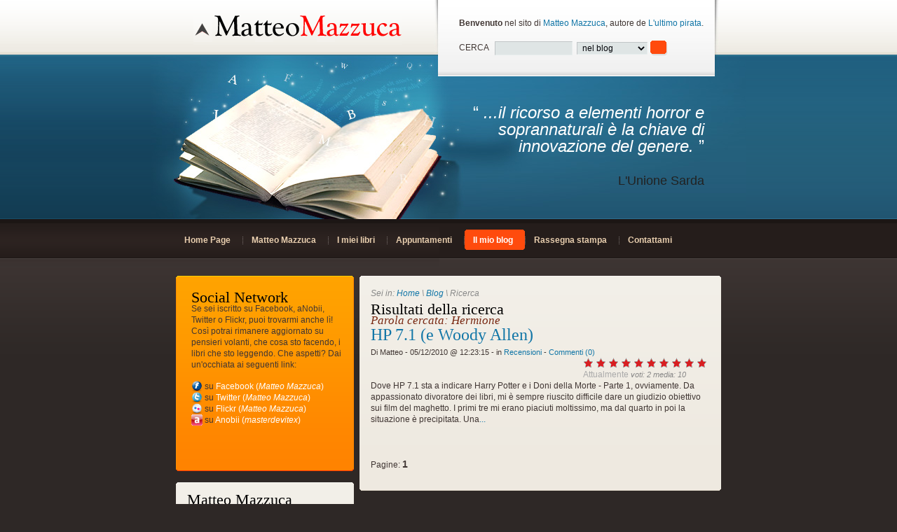

--- FILE ---
content_type: text/html
request_url: https://www.matteomazzuca.it/cerca.asp?cosa=Hermione
body_size: 10918
content:
<!DOCTYPE HTML PUBLIC "-//W3C//DTD HTML 4.01 Transitional//EN" "http://www.w3.org/TR/html4/loose.dtd">
<html lang="it">
<head>
	<title>Risultati della ricerca per: Hermione</title>
	<meta http-equiv="content-type" content="text/html; charset=iso-8859-1" />
	<meta http-equiv="Content-Style-Type" content="text/css" />
	
	<meta name="description" content="Cerca tra gli articoli di Matteo Mazzuca, autore de L'ultimo pirata" />
	<meta name="keywords" content="Matteo Mazzuca, blog" />
	<meta http-equiv="revisit-after" content="5 days" />

	<meta name="robots" content="index,follow" />
	<meta name="category" content="Scrittore" />
	<meta name="language" content="italian" />

	<link rel="alternate" type="application/rss+xml" title="Matteo Mazzuca Blog" href="/feedrss.asp" />
	<meta name="copyright" content="MatteoMazzuca.it copyright 2026" />

	<link rel="stylesheet" type="text/css" href="/foglio.css" />
	<link href="/style.css" rel="stylesheet" type="text/css" />
	<link href="/layout.css" rel="stylesheet" type="text/css" />
	<script src="/js/script.js" type="text/javascript"></script>
	<script src="/js/maxheight.js" type="text/javascript"></script>
</head><body id="page3" onload="new ElementMaxHeight();">
	<div class="tall_box">
		 <div class="tall_top_left">&nbsp;</div>
		 <div class="tall_top_right">&nbsp;</div>
	</div>
	<div class="site_center">
		<div id="main">
			<!-- header -->
			<div id="header">
				<div class="row_1">
										<div class="indent"><a href="/default.asp" title="Home Page"><img alt="Matteo Mazzuca" src="/images/logo.png" /></a></div>
					<div class="search_box">
						<div class="inner">
							<form id="form1" method="get" action="/cerca.asp">
								<div class="form_1">
									<strong>Benvenuto</strong> nel sito di <a href="/matteo.asp" title="Matteo Mazzuca">Matteo Mazzuca</a>, autore de <a href="/libri.asp" title="Libri">L'ultimo pirata</a>.
									<br />
									<br />CERCA &nbsp; <input size="15" value="" name="cosa" id="x" type="text" class="input_1" />&nbsp;
									<select class="select_1">
										<option>nel blog</option>
									</select>&nbsp;<input type="image" src="/images/go_but.gif" />
								</div>
							</form>
						</div>
					</div>

				</div>
				<div class="row_2">
						<p id="citazione">

	<a href="/rassegna.asp" title="Rassegna stampa">
		&ldquo; <i>...il ricorso a elementi horror e soprannaturali è la chiave di innovazione del genere.</i> &rdquo;
		<span>L'Unione Sarda</span>
	</a>

	</p>
				</div>
				<div class="row_3">
					<ul class="menu">
	<li><a href="/default.asp"  title="Home Page"><em>Home Page</em></a></li>
	<li><a href="/matteo.asp"  title="Matteo Mazzuca"><em>Matteo Mazzuca</em></a></li>
	<li><a href="/libri.asp"  title="Libri"><em>I miei libri</em></a></li>
	<li><a href="/eventi.asp"  title="Eventi"><em>Appuntamenti</em></a></li>
	<li><a href="/blog.asp"  class="current" title="Blog"><em>Il mio blog</em></a></li>
	<li><a href="/rassegna.asp"  title="Rassegna stampa"><em>Rassegna stampa</em></a></li>
	<li class="last"><a href="/contatti.asp"  title="Contatti"><em>Contattami</em></a></li>
</ul>
				</div>
			</div>
			<!-- content -->
			<div id="content">
				<div class="col_1">
					<div class="indent">
	<div class="block">
		<div class="top_tall">
			<div class="right_tall">
				<div class="bottom_tall">
					<div class="left_tall">
						<div class="left_top_corner">
							<div class="right_top_corner">
								<div class="right_bottom_corner">
									<div class="left_bottom_corner">
										<div class="inner">
											<span class="titolo" />Social Network</span>
											<p>
												Se sei iscritto su Facebook, aNobii, Twitter o Flickr, puoi trovarmi anche lì! Così potrai rimanere aggiornato su pensieri volanti, che cosa sto facendo, i libri che sto leggendo. Che aspetti? Dai un'occhiata ai seguenti link:
											</p>
											<p>
												<img src="/images/icona_sn_facebook.png" alt="Facebook" /> su <a href="http://www.facebook.com/matteo.mazzuca" title="Facebook">Facebook (<em>Matteo Mazzuca</em>)</a>
												<br /><img src="/images/icona_sn_twitter.png" alt="Twitter" /> su <a href="http://twitter.com/matteomazzuca" title="Twitter">Twitter (<em>Matteo Mazzuca</em>)</a>
												<br /><img src="/images/icona_sn_flickr.png" alt="Flickr" /> su <a href="http://www.flickr.com/photos/matteomazzuca/" title="Flickr">Flickr (<em>Matteo Mazzuca</em>)</a>
												<br /><img src="/images/icona_sn_anobii.png" alt="Anobii" /> su <a href="http://www.anobii.com/masterdevitex" title="Anobii">Anobii (<em>masterdevitex</em>)</a>
											</p>
											<iframe src="http://www.facebook.com/plugins/like.php?href=http%3A%2F%2Fwww.facebook.com%2Fpages%2FLUltimo-Pirata%2F237038390195&amp;layout=button_count&amp;show_faces=true&amp;width=450&amp;action=like&amp;colorscheme=light&amp;height=21" scrolling="no" frameborder="0" style="border:none; overflow:hidden; width:450px; height:21px;" allowTransparency="true"></iframe>
										</div>
									</div>
								</div>
							</div>
						</div>
					</div>
				</div>
			</div>
		</div>
	</div>
	&nbsp;
</div>
					<div class="indent">
	<div class="block1">
		<div class="top_tall">
			<div class="right_tall">
				<div class="bottom_tall">
					<div class="left_tall">
						<div class="left_top_corner">
							<div class="right_top_corner">
								<div class="right_bottom_corner">
									<div class="left_bottom_corner">
										<div class="inner">
											<div class="title_block"><span class="titolo" />Matteo Mazzuca</span></div>
											<div class="inner1" style="padding-right:6px;">
												<p>
													Legge, scrive, guarda film, ne parla, fa, disfa e  altre cose ancora.
<a href="blog.asp" title="Blog">Qui</a> potete trovare news e info sui suoi ultimi lavori, eventi e pensieri in libert&agrave; (leggasi "<a href="blog.asp" title="Blog">blog</a>").
													<br /><img alt="" src="/images/foto_matteo.png" />
													<br /><strong>Altre domande?</strong>
													<br />Non esitare a contattarlo con l'apposito form!
												</p>
											</div>
										</div>
									</div>
								</div>
							</div>
						</div>
					</div>
				</div>
			</div>
		</div>
	</div>
</div>
				</div>
				<div class="col_2">
					<div class="indent2">
						<div class="block1">
							<div class="top_tall">
								<div class="right_tall">
									<div class="bottom_tall">
										<div class="left_tall">
											<div class="left_top_corner">
												<div class="right_top_corner">
													<div class="right_bottom_corner">
														<div class="left_bottom_corner">
															<div class="inner">
																
	<div id="seiin">
		Sei in: <a href="/" title="Home Page">Home</a> \ <a href="/blog.asp" title="Blog">Blog</a> \ Ricerca
	</div>
	<h1 class="titolo">
		Risultati della ricerca
		<span>Parola cercata: Hermione</span>
	</h1>

	<div class="sinistra">
		<h1 class="titoloblog"><a href="/public/post/hp-7-1-e-woody-allen-28.asp">HP 7.1 (e Woody Allen)</a></h1>
		<p class="piccolo">
			Di Matteo - 
05/12/2010 @ 12:23:15
			 - in <a href="cerca.asp?s=Recensioni" title="Tutti gli articoli della sezione: Recensioni">Recensioni</a> - <a href="/public/post/hp-7-1-e-woody-allen-28.asp#commenti" title="0 commenti a questo articolo">Commenti (0)</a>
		</p>
	</div>
	<div class="destra">
		
		<div id="stelline" >

			<img src="/images/stella_si.gif" border="0" alt="Entra nell'articolo per dare il tuo voto!" />

			<img src="/images/stella_si.gif" border="0" alt="Entra nell'articolo per dare il tuo voto!" />

			<img src="/images/stella_si.gif" border="0" alt="Entra nell'articolo per dare il tuo voto!" />

			<img src="/images/stella_si.gif" border="0" alt="Entra nell'articolo per dare il tuo voto!" />

			<img src="/images/stella_si.gif" border="0" alt="Entra nell'articolo per dare il tuo voto!" />

			<img src="/images/stella_si.gif" border="0" alt="Entra nell'articolo per dare il tuo voto!" />

			<img src="/images/stella_si.gif" border="0" alt="Entra nell'articolo per dare il tuo voto!" />

			<img src="/images/stella_si.gif" border="0" alt="Entra nell'articolo per dare il tuo voto!" />

			<img src="/images/stella_si.gif" border="0" alt="Entra nell'articolo per dare il tuo voto!" />

			<img src="/images/stella_si.gif" border="0" alt="Entra nell'articolo per dare il tuo voto!" />

			<br />Attualmente <span class="data">voti: <span id="voti">2</span> media: <span id="media">10</span></span>
			&nbsp;
		</div>

	</div>
	<div class="pulizia">
		Dove HP 7.1 sta a indicare Harry Potter e i Doni della Morte - Parte 1, ovviamente.
Da appassionato divoratore dei libri, mi è sempre riuscito difficile dare un giudizio obiettivo sui film del maghetto. I primi tre mi erano piaciuti moltissimo, ma dal quarto in poi la situazione è precipitata.
Una<a href="/public/post/hp-7-1-e-woody-allen-28.asp">...</a>
	</div>
	<br />

	<br />

	<br />
	Pagine:
<strong><big>1</big></strong> 
															</div>
														</div>
													</div>
												</div>
											</div>
										</div>
									</div>
								</div>
							</div>
						</div>
					</div>
					
					
				</div>
				<div class="clear"></div>
			</div>			<!-- footer -->
			<div id="footer">
				<div class="footer_block">
					<div class="left">
						<div class="right">
							<div class="inner">
								<div class="container">
									<div class="wrapper1">
										<div class="wrapper2">
											<div class="column1">
												Copyright &copy; 2010  - 2026 tutti i diritti riservati.<br />
												<a href="/privacy.asp">Informativa sulla privacy</a>
										  </div>
											<div class="column2">
												&nbsp;<br />
												&nbsp;
										  </div>
											<div class="column3">
												<strong>Acquista online</strong><br />
												<a href="http://www.ibs.it/libri/mazzuca+matteo/libri+di+matteo+mazzuca.html" target="_blank">IBS</a> | <a href="http://www.bol.it/libri/autore/Matteo-Mazzuca/7/S/-0/" target="_blank">BOL</a>
										  </div>
											<div class="clear"></div>
										</div>
									</div>
								</div>
							</div>
						</div>
					</div>
				</div>
			</div>
		</div>
	</div>
<script type="text/javascript">
 
  var _gaq = _gaq || [];
  _gaq.push(['_setAccount', 'UA-18007975-1']);
  _gaq.push(['_trackPageview']);
 
  (function() {
    var ga = document.createElement('script'); ga.type = 'text/javascript'; ga.async = true;
    ga.src = ('https:' == document.location.protocol ? 'https://ssl' : 'http://www') + '.google-analytics.com/ga.js';
    var s = document.getElementsByTagName('script')[0]; s.parentNode.insertBefore(ga, s);
  })();
 
</script>
 
</body>
</html>

--- FILE ---
content_type: text/css
request_url: https://www.matteomazzuca.it/foglio.css
body_size: 625
content:
body {
margin:0px;
padding:0px;
background-color:#f9f9f1;
font-family:Georgia,"Times New Roman",Times,serif;
font-size:11pt;
color:#5b594c;
}

a {
text-decoration:none;
}

img {
border:0px;
}

.titolo {
font-family:"Times New Roman",Times,FreeSerif,serif;
color:#000;
font-size:23pt;
font-weight:normal;
}

.titoloblog {
font-family:"Times New Roman",Times,FreeSerif,serif;
color:#000;
font-size:18pt;
font-weight:normal;
margin-bottom:5px;
line-height:24px;
}

.titolo span {
font-family:"Times New Roman",Times,FreeSerif,serif;
color:#792913;
font-style:italic;
font-size:13pt;
display:block;
}

.approfondimento {
font-family:"Times New Roman",Times,FreeSerif,serif;
color:#000;
font-size:12pt;
font-weight:bold;
}

.approfondimentoblog {
font-family:"Times New Roman",Times,FreeSerif,serif;
color:#000;
font-size:16pt;
font-weight:bold;
}

.data {
color:#888;
font-size:11px;
font-style:italic;
}

a.pulsante {
background-image:url('/images/pulsante_rosso.gif');
display:block;
float:right;
margin-right:10px;
text-align:center;
border:0px;
width:80px;
height:22px;
line-height:21px;
color:#fff;
font-weight:bold;
font-size:13px;
text-decoration:none;
}

input.pulsantesubmit {
width:80px;
height:22px;
border:0px;
text-align:center;
line-height:21px;
color:#444;
font-weight:bold;
font-size:13px;
}

.destra {
float:right;
}

.sinistra {
float:left;
}

.trattini {
padding-bottom:20px;
border-bottom:1px dashed #999;
}

#seiin {
font-size:12px;
color:#888;
font-style:italic;
}

.pulizia {
clear:both;
}

/* BLOG */

.piccolo {
margin:0px;
font-size:11px;
}

a.tcmpiccolo {
font-size:xx-small;
}

a.tcpiccolo {
font-size:small;
}

a.tcmedio {
font-size:medium;
}

a.tcgrande {
font-size:large;
}

a.tcmgrande {
font-size:xx-large;
}

#stelline {
color:#AAA;
}

.stella_no, .stella_mezza, .stella_si {
display:block;
float:left;
width:17px;
height:15px;
background-repeat:no-repeat;
}

.stella_no {
background-image:url('/images/stella_no.gif');
}

.stella_si {
background-image:url('/images/stella_si.gif');
}

.stella_mezza {
background-image:url('/images/stella_mezza.gif');
}

.commentopari {
background:#e2e0cf;
margin-top:5px;
padding:5px;
}

.commentodispari {
background:#dbd9cd;
margin-top:5px;
padding:5px;
}

.commentopari div.commentonumero, .commentodispari div.commentonumero {
font-size:2em;
font-style:italic;
float:left;
text-align:right;
color:#FFF;
width:40px;
margin:5px;
padding:5px;
line-height:1em;
}

.commentopari div.commentonumero:first-letter, .commentodispari div.commentonumero:first-letter {
font-size:2em;
}

.evidenziato {
background-color:#FFF71D;
}

#commentform {
width:450px;
margin:auto;
}

#elencocategorie {
margin:3px;
}


--- FILE ---
content_type: text/css
request_url: https://www.matteomazzuca.it/style.css
body_size: 2204
content:
* { margin:0; padding:0;}
body { background:#2e2826; font-family:arial; font-size:100%; line-height:1em; color:#403633; text-align:center;}


.clear { clear:both;}

.fleft { float:left;}
.fright { float:right;}

.alignright { text-align:right;}
.aligncenter { text-align:center;}

.container { width:100%;}

p { margin-bottom:15px;}

.tall_box {position:absolute; width:100%;}
.tall_top_left { background:url(images/tall_top_left.gif) left top repeat-x; width:49%; height:558px; float:left; }
.tall_top_right { background:url(images/tall_top_right.gif) left top repeat-x; width:51%; height:558px; float:right;}


/*==================forms====================*/
input, select { vertical-align:middle; font-weight:normal;}
img {border:0; vertical-align:top; text-align:left;}

.form { height:31px;}
.form input {width:320px; height:16px; background:#fff; border:0; color:#403633; font-size:1em; font-family:arial; padding-left:3px; border:1px solid #d1d1d1; border-left:1px solid #7d7d7d; border-top:1px solid #7d7d7d;}
textarea { width:320px; height:110px; background:#fff; overflow:auto; color:#403633; border:0; font-size:1em; font-family:arial; padding-left:3px; border:1px solid #d1d1d1; border-left:1px solid #7d7d7d; border-top:1px solid #7d7d7d;}

.form_1 { height:33px;}
.input_1 { width:106px; height:18px; padding-left:3px; background:#dfe5e5; border:1px solid #e8eeee; border-left:1px solid #c1c5c7; border-top:1px solid #c1c5c7; color:#04050a; font-size:1em; font-family:arial;}
.select_1 { width:101px; padding-left:3px; background:#dfe5e5; border:1px solid #e8eeee; border-left:1px solid #c1c5c7; border-top:1px solid #c1c5c7; color:#04050a; font-size:1em; font-family:arial;}
.select_2 { width:156px; padding-left:3px; background:#dfe5e5; border:1px solid #e8eeee; border-left:1px solid #c1c5c7; border-top:1px solid #c1c5c7; color:#04050a; font-size:1em; font-family:arial;}


/*==================list====================*/
ul { list-style:none;}

.menu { padding:15px 0 0 36px;}
.menu li { float:left; background:url(images/menu_divider.gif) no-repeat right 10px; padding-right:1px;}
.menu li a { display:block; float:left; color:#e9cfaf; font-weight:bold; text-decoration:none;}
.menu li a em { display:block; padding:7px 17px 6px 12px; text-align:center; font-style:normal;}
.menu li a:hover { background:url(images/menu_left.gif) no-repeat left top #ff4b0d; color:#fff;}
.menu li a:hover em { background:url(images/menu_right.gif) no-repeat right top;}
.menu li.last { background:none;}
.menu li a.current {background:url(images/menu_left.gif) no-repeat left top #ff4b0d; color:#fff}
.menu li a.current em { background:url(images/menu_right.gif) no-repeat right top;}

.list1 li a { background:url(images/list1_marker1.gif) no-repeat left 0px; padding-left:27px; color:#fff; text-decoration:none; font-weight:bold; font-size:1.08em; line-height:2.308em;}
.list1 li a:hover { text-decoration:underline;}
.list1 li a.marker2 {background:url(images/list1_marker2.gif) no-repeat left 0px;}
.list1 li a.marker3 {background:url(images/list1_marker3.gif) no-repeat left 0px;}
.list1 li a.marker4 {background:url(images/list1_marker4.gif) no-repeat left 0px;}
.list1 li a.marker5 {background:url(images/list1_marker5.gif) no-repeat left 0px;}
.list1 li a.marker6 {background:url(images/list1_marker6.gif) no-repeat left 0px;}
.list2 li a { background:url(images/marker1.gif) no-repeat left 4px; padding-left:10px; color:#1276a7; font-size:.91em; line-height:1.82em;}
.list3 li a { background:url(images/marker5.gif) no-repeat left 4px; padding-left:10px; color:#fff; font-size:.91em; line-height:1.82em;}
.list4 { margin-bottom:8px;}
.list4 li a { color:#403633; text-decoration:none; line-height:1.67em;}
.list4 li a strong { float:right; color:#1276a7; background:url(images/marker6.gif) no-repeat left 2px; padding-left:29px;}
.list4 li a:hover { text-decoration:underline;}
.list4 li a:hover strong { text-decoration:none; color:#000; cursor:pointer;}

/*==================other====================*/
.img_indent { margin:0 20px 0 0; float:left;}
.img_indent1 { margin:0 19px 15px 0; float:left;}

.p1 { margin-bottom:24px;}
.p2 { margin-bottom:14px;}
.p3 { padding-top:18px; margin-bottom:0; line-height:12px;}
.p4 { margin-bottom:7px;}

blockquote p { margin-bottom:3px;}
.cont_box { padding-right:66px;}
.cont_box span { float:right;}

.giornocalendario { text-align:center; width:50px; height:50px; background-image:url('/images/1page_pic1.jpg'); float:left; margin:0px 10px 10px 0px; font-size:22px; color:#ffa400; }
.giornocalendario p { margin-top:11px; }
.giornocalendario p span { display:block; font-variant:small-caps; color:#FFF; font-size:14px; }

/*==================txt, links, lines, titles====================*/
a {color:#1276a7;}
a:hover{text-decoration:none;}

.txt1 { color:#ff4a0d;}
.txt2 { color:#ddbe63;}
.txt3 { font-size:.91em;}

.link1 { background:url(images/marker1.gif) no-repeat left 5px; padding-left:10px; color:#1276a7; font-size:.91em;}
.link2 { background:url(images/marker2.gif) no-repeat left 0px; padding-left:22px; color:#ff4b0d;}
.link3 { color:#1276a7; font-size:.83em; text-decoration:none;}
.link3:hover { text-decoration:underline;}
.link4 { background:url(images/marker4.gif) no-repeat left 5px; padding-left:10px; color:#ffa100; font-size:.91em;}
.link5 { margin-top:4px;}
.link6 {background:url(images/marker5.gif) no-repeat left 5px; padding-left:10px; color:#fff; font-size:.91em;}
.link7 { color:#ddbe63;}

.line_hor { background:url(images/line1.gif) left bottom repeat-x; padding-bottom:20px; margin-bottom:20px;}

.title { margin-bottom:12px;}
.titolo { font-size:22px; margin-top:7px;}

/*==================blocks====================*/
.block { width:100%; background:url(images/block_bgd.gif) left top repeat-x #ff8300;}
.block .top_tall { background:url(images/top_tall.gif) left top repeat-x;}
.block .right_tall { background:url(images/right_tall.gif) right top repeat-y;}
.block .bottom_tall { background:url(images/bottom_tall.gif) left bottom repeat-x;}
.block .left_tall { background:url(images/left_tall.gif) left top repeat-y;}
.block .left_top_corner { background:url(images/left_top_corner.gif) no-repeat left top;}
.block .right_top_corner { background:url(images/right_top_corner.gif) no-repeat right top;}
.block .right_bottom_corner { background:url(images/right_bottom_corner.gif) no-repeat right bottom;}
.block .left_bottom_corner { background:url(images/left_bottom_corner.gif) no-repeat left bottom;}
.block .inner { padding:23px 10px 29px 22px;}
.block a { color:#FFF; }

.block1 { width:100%; background:url(images/block1_bgd.gif) left top repeat-x #eee9e0;}
.block1 .top_tall { background:url(images/top_tall_1.gif) left top repeat-x;}
.block1 .right_tall { background:url(images/right_tall_1.gif) right top repeat-y;}
.block1 .bottom_tall { background:url(images/bottom_tall_1.gif) left bottom repeat-x;}
.block1 .left_tall { background:url(images/left_tall_1.gif) left top repeat-y;}
.block1 .left_top_corner { background:url(images/left_top_corner_1.gif) no-repeat left top;}
.block1 .right_top_corner { background:url(images/right_top_corner_1.gif) no-repeat right top;}
.block1 .right_bottom_corner { background:url(images/right_bottom_corner_1.gif) no-repeat right bottom;}
.block1 .left_bottom_corner { background:url(images/left_bottom_corner_1.gif) no-repeat left bottom;}
.block1 .inner { padding:17px 20px 29px 16px;}
.block1 .inner1 { padding:0 10px 0 4px;} 

.block2 { width:100%; background:url(images/block2_bgd.gif) left top repeat-x; color:#f4efe2;}
.block2 .top_tall { background:url(images/top_tall_2.gif) left top repeat-x;}
.block2 .left_top_corner { background:url(images/left_top_corner_2.gif) no-repeat left top;}
.block2 .right_top_corner { background:url(images/right_top_corner_2.gif) no-repeat right top;}
.block2 .light { background:url(images/block2_light.jpg) no-repeat left top;}
.block2 .inner { padding:27px 24px 0 18px;}
.block2 .inner1 { padding:0 0 0 10px;}
.block2 .inner2 { padding:0 0 0 17px;}
.block2 .title { margin:0 0 14px 11px;}

.block3 { width:100%; background:#fff;}
.block3 .top_tall { background:url(images/top_tall_1.gif) left top repeat-x;}
.block3 .right_tall { background:url(images/right_tall_1.gif) right top repeat-y;}
.block3 .bottom_tall { background:url(images/bottom_tall_1.gif) left bottom repeat-x;}
.block3 .left_tall { background:url(images/left_tall_1.gif) left top repeat-y;}
.block3 .left_top_corner { background:url(images/left_top_corner_3.gif) no-repeat left top;}
.block3 .right_top_corner { background:url(images/right_top_corner_3.gif) no-repeat right top;}
.block3 .right_bottom_corner { background:url(images/right_bottom_corner_3.gif) no-repeat right bottom;}
.block3 .left_bottom_corner { background:url(images/left_bottom_corner_3.gif) no-repeat left bottom;}
.block3 .inner { padding:23px 20px 27px 22px;}
.block3 .inner1 { padding:36px 0 0 4px;} 

.search_box { background:url(images/search_box.jpg) no-repeat left top; width:408px; height:109px; position:absolute; top:0; margin-left:404px;}
.search_box .inner { padding:25px 0 0 36px;}

.box { background:url(images/box_bgd.gif) left top repeat-x; width:100%; color:#f4f0e4; margin-bottom:17px;}
.box .left { background:url(images/box_left.gif) no-repeat left top;}
.box .right { background:url(images/box_right.gif) no-repeat right top;}
.box a { color:#ffa100; text-decoration:none;}
.box a:hover { text-decoration:underline;}
.box .ind1 { padding:8px 0 4px 17px;}

.title_block { border-bottom:1px solid #d1c6be; height:40px; margin-bottom:27px;}

.footer_block { background:url(images/footer_bgd.gif) left top repeat-x; color:#f3e2bc; width:100%;}
.footer_block .left { background:url(images/footer_left.gif) no-repeat left top;}
.footer_block .right { background:url(images/footer_right.gif) no-repeat right top;}
.footer_block .inner { padding:15px 0 14px 32px;}




/*header*/
#header .row_1 { height:79px;}
#header .row_1 .indent { padding:21px 0 0 61px;}
#header .row_2 { height:234px; background:url(images/header_bgd.jpg) no-repeat left top;}
#header .row_2 .indent { padding:75px 94px 0 0; text-align:right;}
#header .row_3 { height:57px;}

#header .row_2 a { color:#FFF; }

#citazione { font-size:24px; color:#FFF; width:350px; margin:70px 60px 0px 0px; text-align:right; float:right; line-height:24px; }
#citazione span { font-size:18px; display:block; color:#222; margin-top:25px;}

/*content*/
#content { padding:24px 0 68px 32px;}
#content .indent { padding:0 8px 0 0;}
#content .row_1 .col_1 .indent { padding:0 8px 0 4px;}
#content .row_2 { padding:25px 0 0 0;}

/*footer*/
#footer { padding:0 32px 0 33px; background-color:#2e2826;}
#footer a { color:#ffa100; text-decoration:none;}
#footer a:hover { text-decoration:underline;}
#footer a span { background:url(images/marker3.gif) no-repeat right 5px; padding-right:10px;}
#footer strong { font-size:1.5em; display:block; margin-bottom:-14px; font-weight:normal;}

/*gallerie*/
#gallery ul { text-align:center; margin-bottom:15px; }
#gallery ul { list-style: none; }
#gallery ul li { display: inline; }
#gallery ul li img { border:1px solid #CCC; width:100px; height:100px; padding:2px; margin-right:8px; }

/*================== index-2.html ==================*/
#page3 #content .col_1 .indent { padding:0 4px 0 4px;}
#page3 #content .col_2 .column1 .indent { padding:0 50px 0 0;}
#page3 #content .col_2 .indent2 { padding:0 4px 29px 4px;}

/*================== index-4.html ==================*/
#page5 #content .row_2 .col_1 .column1 .indent { padding:0 40px 0 0;}

/*================== index-6.html ==================*/
#page7 #content .col_1 .indent { padding:0 4px 0 4px;}
#page7 #content .col_2 .column1 .indent { padding:0 50px 0 0;}
#page7 #content .col_2 .indent2 { padding:0 4px 29px 4px;}

/*================== index-7.html ==================*/
#page8 #content {padding:24px 36px 68px 36px;}

/*==========================================*/


--- FILE ---
content_type: text/css
request_url: https://www.matteomazzuca.it/layout.css
body_size: 409
content:
#main {width:850px; margin:0 auto; text-align:left; }
.site_center {position:relative; width:100%; text-align:center;}

#header {height:370px;}
#header, #content, #footer { font-size:0.75em;}


.col_1, .col_2, .col_3, .column1, .column2, .column3 { float:left;}

/*======= index.html =======*/
#page1 #content .row_1 .col_1 {width:266px;}
#page1 #content .row_1 .col_2 { width:262px;}
#page1 #content .row_1 .col_3 { width:254px;}
#page1 #content .row_2 .col_1 {width:379px;}
#page1 #content .row_2 .col_2 { width:403px; padding-top:4px;}
#page1 #content .row_2 .col_2 .column1 { width:115px;}
#page1 #content .row_2 .col_2 .column2 { width:115px;}
#page1 #content .row_2 .col_2 .column3 { width:115px;}

/*======= index-1.html =======*/
#page2 #content .row_1 .col_1 {width:316px;}
#page2 #content .row_1 .col_2 { width:466px;}
#page2 #content .row_2 .col_1 {width:459px;}
#page2 #content .row_2 .col_2 { width:323px; padding-top:4px;}

#page2 #content .row_1 .col_2 .column1 { width:142px;}
#page2 #content .row_1 .col_2 .column2 { width:278px;}

/*======= index-2.html =======*/
#page3 #content .col_1 {width:262px;}
#page3 #content .col_2 { width:524px;}

#page3 #content .col_2 .column1 { width:269px;}
#page3 #content .col_2 .column2 { width:207px;}

/*======= index-3.html =======*/
#page4 #content .row_1 .col_1 {width:266px;}
#page4 #content .row_1 .col_2 { width:516px;}
#page4 #content .row_2 .col_1 {width:379px;}
#page4 #content .row_2 .col_2 { width:403px; padding-top:4px;}

#page4 #content .row_1 .col_2 .column1 { width:169px;}
#page4 #content .row_1 .col_2 .column2 { width:169px;}
#page4 #content .row_1 .col_2 .column3 { width:139px;}

#page4 #content .row_2 .col_1 .column1 { width:162px;}
#page4 #content .row_2 .col_1 .column2 { width:131px;}

#page4 #content .row_2 .col_2 .column1 { width:131px;}
#page4 #content .row_2 .col_2 .column2 { width:115px;}
#page4 #content .row_2 .col_2 .column3 { width:106px;}

/*======= index-4.html =======*/
#page5 #content .row_1 .col_1 {width:316px;}
#page5 #content .row_1 .col_2 { width:466px;}
#page5 #content .row_2 .col_1 {width:459px;}
#page5 #content .row_2 .col_2 { width:323px; padding-top:4px;}

#page5 #content .row_2 .col_1 .column1 { width:221px;}
#page5 #content .row_2 .col_1 .column2 { width:169px;}

#page5 #content .row_1 .col_2 .column1 { width:142px;}
#page5 #content .row_1 .col_2 .column2 { width:278px;}

/*======= index-5.html =======*/
#page6 #content .row_1 .col_1 {width:266px;}
#page6 #content .row_1 .col_2 { width:262px;}
#page6 #content .row_1 .col_3 { width:254px;}
#page6 #content .row_2 .col_1 {width:379px;}
#page6 #content .row_2 .col_2 { width:403px; padding-top:4px;}
#page6 #content .row_2 .col_2 .column1 { width:131px;}
#page6 #content .row_2 .col_2 .column2 { width:115px;}
#page6 #content .row_2 .col_2 .column3 { width:106px;}

/*======= index-6.html =======*/
#page7 #content .col_1 {width:262px;}
#page7 #content .col_2 { width:524px;}

#page7 #content .col_2 .column1 { width:240px;}
#page7 #content .col_2 .column2 { width:219px;}


/*=========================*/


#footer {height:119px;}
#footer .wrapper1 { background:url(images/footer_line.gif) 343px top repeat-y; width:100%;}
#footer .wrapper2 { background:url(images/footer_line.gif) 505px top repeat-y; width:100%;}
#footer .column1 { width:381px; padding:12px 0 11px 0;}
#footer .column2 { width:183px; padding:12px 0 5px 0;}
#footer .column3 { width:125px; padding:12px 0 5px 0;}

--- FILE ---
content_type: application/javascript
request_url: https://www.matteomazzuca.it/js/script.js
body_size: 131
content:
	function MostraNascondi(idElement){
		tot_tab = 4;
		tab	= document.getElementById('ultimiposttab'+idElement);
		for(i=1; i<=tot_tab; i++){
			if(i==idElement){
				tab.setAttribute("class","visibile");
			} else {
				document.getElementById('ultimiposttab'+i).setAttribute("class","nascosto");
			}
		}
	}